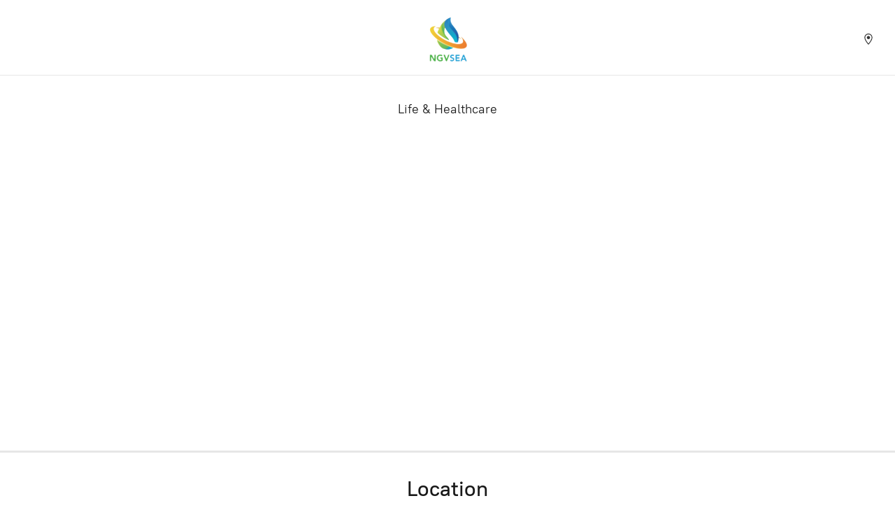

--- FILE ---
content_type: application/javascript;charset=utf-8
request_url: https://app.ecwid.com/categories.js?ownerid=91914806&jsonp=menu.fill
body_size: 631
content:
menu.fill([{"id":177652038,"name":"Life & Healthcare","nameForUrl":"Life & Healthcare","link":"#!/Life-&-Healthcare/c/177652038","slug":"life--healthcare-177652038","dataLevel":1,"sub":[{"id":177655258,"name":"COSRX","nameForUrl":"COSRX","link":"#!/COSRX/c/177655258","slug":"cosrx","dataLevel":2,"sub":null},{"id":177656255,"name":"DR. ALTHEA","nameForUrl":"DR. ALTHEA","link":"#!/DR-ALTHEA/c/177656255","slug":"dr-althea","dataLevel":2,"sub":null},{"id":177658005,"name":"TERESIA","nameForUrl":"TERESIA","link":"#!/TERESIA/c/177658005","slug":"teresia","dataLevel":2,"sub":null},{"id":177658003,"name":"BEAUTY OF JOSEON","nameForUrl":"BEAUTY OF JOSEON","link":"#!/BEAUTY-OF-JOSEON/c/177658003","slug":"beauty-of-joseon","dataLevel":2,"sub":null},{"id":177658004,"name":"FARMSTAY","nameForUrl":"FARMSTAY","link":"#!/FARMSTAY/c/177658004","slug":"farmstay","dataLevel":2,"sub":null},{"id":177656754,"name":"ELIZAVECCA","nameForUrl":"ELIZAVECCA","link":"#!/ELIZAVECCA/c/177656754","slug":"elizavecca","dataLevel":2,"sub":null},{"id":177658002,"name":"ANUA","nameForUrl":"ANUA","link":"#!/ANUA/c/177658002","slug":"anua","dataLevel":2,"sub":null},{"id":177655257,"name":"PUREDERM","nameForUrl":"PUREDERM","link":"#!/PUREDERM/c/177655257","slug":"purederm","dataLevel":2,"sub":null},{"id":177656755,"name":"AXIS - Y","nameForUrl":"AXIS - Y","link":"#!/AXIS-Y/c/177656755","slug":"axis-y","dataLevel":2,"sub":null},{"id":177655259,"name":"ISNTREE","nameForUrl":"ISNTREE","link":"#!/ISNTREE/c/177655259","slug":"isntree","dataLevel":2,"sub":null},{"id":177656256,"name":"Some By Mi","nameForUrl":"Some By Mi","link":"#!/Some-By-Mi/c/177656256","slug":"some-by-mi","dataLevel":2,"sub":null},{"id":177656257,"name":"TOCOBO","nameForUrl":"TOCOBO","link":"#!/TOCOBO/c/177656257","slug":"tocobo","dataLevel":2,"sub":null},{"id":177656758,"name":"VT Cosmetics","nameForUrl":"VT Cosmetics","link":"#!/VT-Cosmetics/c/177656758","slug":"vt-cosmetics","dataLevel":2,"sub":null},{"id":177656254,"name":"Biodance","nameForUrl":"Biodance","link":"#!/Biodance/c/177656254","slug":"biodance","dataLevel":2,"sub":null}]}]);
